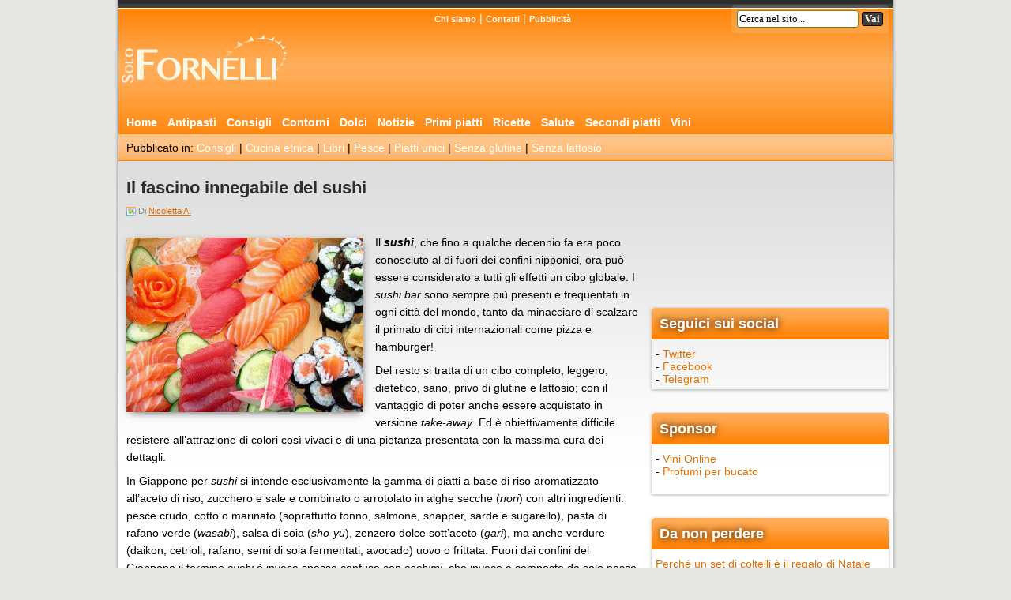

--- FILE ---
content_type: text/html; charset=UTF-8
request_url: https://www.solofornelli.it/il-fascino-innegabile-del-sushi/
body_size: 10310
content:
<!DOCTYPE html>
<html lang="it-IT">
<head>
<meta charset="UTF-8" >
<meta name="copyright" content="Teknosurf.it sas 2007-2026" />
<meta name="viewport" content="width=device-width">
<link rel="apple-touch-icon" sizes="180x180" href="/apple-touch-icon.png?v=2023">
<link rel="icon" type="image/png" sizes="32x32" href="/favicon-32x32.png?v=2023">
<link rel="icon" type="image/png" sizes="16x16" href="/favicon-16x16.png?v=2023">
<link rel="manifest" href="/site.webmanifest?v=2023">
<link rel="mask-icon" href="/safari-pinned-tab.svg?v=2023" color="#5bbad5">
<link rel="shortcut icon" href="/favicon.ico?v=2023">
<meta name="msapplication-TileColor" content="#da532c">
<meta name="msapplication-TileImage" content="/mstile-144x144.png?v=2023">
<meta name="theme-color" content="#ffffff">

<link rel="stylesheet" type="text/css" href="https://www.solofornelli.it/wp-content/themes/solofornelli/style.css" >
<link rel="alternate" type="application/rss+xml" title="SoloFornelli.it &#8211; Ricette di cucina facili e veloci RSS Feed" href="https://www.solofornelli.it/feed/" >
<link rel="pingback" href="https://www.solofornelli.it/xmlrpc.php" >
<link rel="profile" href="http://gmpg.org/xfn/11" >
<meta name='robots' content='index, follow, max-image-preview:large, max-snippet:-1, max-video-preview:-1' />
	<style>img:is([sizes="auto" i], [sizes^="auto," i]) { contain-intrinsic-size: 3000px 1500px }</style>
	
	<!-- This site is optimized with the Yoast SEO plugin v26.8 - https://yoast.com/product/yoast-seo-wordpress/ -->
	<title>Il fascino innegabile del sushi | SoloFornelli.it</title>
	<meta name="description" content="Il sushi, che fino a qualche decennio fa era poco conosciuto al di fuori dei confini nipponici, ora può essere considerato a tutti gli effetti un cibo..." />
	<link rel="canonical" href="https://www.solofornelli.it/il-fascino-innegabile-del-sushi/" />
	<meta property="og:locale" content="it_IT" />
	<meta property="og:type" content="article" />
	<meta property="og:title" content="Il fascino innegabile del sushi | SoloFornelli.it" />
	<meta property="og:description" content="Il sushi, che fino a qualche decennio fa era poco conosciuto al di fuori dei confini nipponici, ora può essere considerato a tutti gli effetti un cibo..." />
	<meta property="og:url" content="https://www.solofornelli.it/il-fascino-innegabile-del-sushi/" />
	<meta property="og:site_name" content="SoloFornelli.it - Ricette di cucina facili e veloci" />
	<meta property="article:publisher" content="https://www.facebook.com/solofornelli.it" />
	<meta property="article:published_time" content="2010-02-24T10:30:21+00:00" />
	<meta property="article:modified_time" content="2016-12-12T13:12:44+00:00" />
	<meta property="og:image" content="https://www.solofornelli.it/wp-content/uploads/2010/02/sushi.gif" />
	<meta name="author" content="Nicoletta A." />
	<meta name="twitter:card" content="summary_large_image" />
	<meta name="twitter:creator" content="@solofornelli" />
	<meta name="twitter:site" content="@solofornelli" />
	<script type="application/ld+json" class="yoast-schema-graph">{"@context":"https://schema.org","@graph":[{"@type":"Article","@id":"https://www.solofornelli.it/il-fascino-innegabile-del-sushi/#article","isPartOf":{"@id":"https://www.solofornelli.it/il-fascino-innegabile-del-sushi/"},"author":{"name":"Nicoletta A.","@id":"https://www.solofornelli.it/#/schema/person/8bb5fa960050b4c4aaefe666d99efafc"},"headline":"Il fascino innegabile del sushi","datePublished":"2010-02-24T10:30:21+00:00","dateModified":"2016-12-12T13:12:44+00:00","mainEntityOfPage":{"@id":"https://www.solofornelli.it/il-fascino-innegabile-del-sushi/"},"wordCount":402,"commentCount":7,"image":{"@id":"https://www.solofornelli.it/il-fascino-innegabile-del-sushi/#primaryimage"},"thumbnailUrl":"https://www.solofornelli.it/wp-content/uploads/2010/02/sushi.gif","keywords":["cucina giapponese","daikon","rafano","sushi"],"articleSection":["Consigli","Cucina etnica","Libri","Pesce","Piatti unici","Senza glutine","Senza lattosio"],"inLanguage":"it-IT","potentialAction":[{"@type":"CommentAction","name":"Comment","target":["https://www.solofornelli.it/il-fascino-innegabile-del-sushi/#respond"]}]},{"@type":"WebPage","@id":"https://www.solofornelli.it/il-fascino-innegabile-del-sushi/","url":"https://www.solofornelli.it/il-fascino-innegabile-del-sushi/","name":"Il fascino innegabile del sushi | SoloFornelli.it","isPartOf":{"@id":"https://www.solofornelli.it/#website"},"primaryImageOfPage":{"@id":"https://www.solofornelli.it/il-fascino-innegabile-del-sushi/#primaryimage"},"image":{"@id":"https://www.solofornelli.it/il-fascino-innegabile-del-sushi/#primaryimage"},"thumbnailUrl":"https://www.solofornelli.it/wp-content/uploads/2010/02/sushi.gif","datePublished":"2010-02-24T10:30:21+00:00","dateModified":"2016-12-12T13:12:44+00:00","author":{"@id":"https://www.solofornelli.it/#/schema/person/8bb5fa960050b4c4aaefe666d99efafc"},"description":"Il sushi, che fino a qualche decennio fa era poco conosciuto al di fuori dei confini nipponici, ora può essere considerato a tutti gli effetti un cibo...","breadcrumb":{"@id":"https://www.solofornelli.it/il-fascino-innegabile-del-sushi/#breadcrumb"},"inLanguage":"it-IT","potentialAction":[{"@type":"ReadAction","target":["https://www.solofornelli.it/il-fascino-innegabile-del-sushi/"]}]},{"@type":"ImageObject","inLanguage":"it-IT","@id":"https://www.solofornelli.it/il-fascino-innegabile-del-sushi/#primaryimage","url":"https://www.solofornelli.it/wp-content/uploads/2010/02/sushi.gif","contentUrl":"https://www.solofornelli.it/wp-content/uploads/2010/02/sushi.gif","width":"300","height":"221"},{"@type":"BreadcrumbList","@id":"https://www.solofornelli.it/il-fascino-innegabile-del-sushi/#breadcrumb","itemListElement":[{"@type":"ListItem","position":1,"name":"Home","item":"https://www.solofornelli.it/"},{"@type":"ListItem","position":2,"name":"Ricette","item":"https://www.solofornelli.it/ricette/"},{"@type":"ListItem","position":3,"name":"Cucina etnica","item":"https://www.solofornelli.it/ricette/cucina-etnica/"},{"@type":"ListItem","position":4,"name":"Il fascino innegabile del sushi"}]},{"@type":"WebSite","@id":"https://www.solofornelli.it/#website","url":"https://www.solofornelli.it/","name":"SoloFornelli.it - Ricette di cucina facili e veloci","description":"La cucina con ricette semplici e veloci da preparare, informazioni sulla salute e consigli per inventare piatti sfiziosi","potentialAction":[{"@type":"SearchAction","target":{"@type":"EntryPoint","urlTemplate":"https://www.solofornelli.it/?s={search_term_string}"},"query-input":{"@type":"PropertyValueSpecification","valueRequired":true,"valueName":"search_term_string"}}],"inLanguage":"it-IT"},{"@type":"Person","@id":"https://www.solofornelli.it/#/schema/person/8bb5fa960050b4c4aaefe666d99efafc","name":"Nicoletta A.","image":{"@type":"ImageObject","inLanguage":"it-IT","@id":"https://www.solofornelli.it/#/schema/person/image/","url":"https://secure.gravatar.com/avatar/cf4069cddf002ee4c7d1b86eea9dc3260e8a2545175e565ccbb098988d15b5cd?s=96&r=g","contentUrl":"https://secure.gravatar.com/avatar/cf4069cddf002ee4c7d1b86eea9dc3260e8a2545175e565ccbb098988d15b5cd?s=96&r=g","caption":"Nicoletta A."},"url":"https://www.solofornelli.it/author/nicoletta/"}]}</script>
	<!-- / Yoast SEO plugin. -->


<link rel='dns-prefetch' href='//platform-api.sharethis.com' />
<link rel='dns-prefetch' href='//www.googletagmanager.com' />
<link rel='dns-prefetch' href='//pagead2.googlesyndication.com' />
<link rel='stylesheet' id='wp-block-library-css' href='https://www.solofornelli.it/wp-includes/css/dist/block-library/style.min.css' type='text/css' media='all' />
<style id='classic-theme-styles-inline-css' type='text/css'>
/*! This file is auto-generated */
.wp-block-button__link{color:#fff;background-color:#32373c;border-radius:9999px;box-shadow:none;text-decoration:none;padding:calc(.667em + 2px) calc(1.333em + 2px);font-size:1.125em}.wp-block-file__button{background:#32373c;color:#fff;text-decoration:none}
</style>
<style id='global-styles-inline-css' type='text/css'>
:root{--wp--preset--aspect-ratio--square: 1;--wp--preset--aspect-ratio--4-3: 4/3;--wp--preset--aspect-ratio--3-4: 3/4;--wp--preset--aspect-ratio--3-2: 3/2;--wp--preset--aspect-ratio--2-3: 2/3;--wp--preset--aspect-ratio--16-9: 16/9;--wp--preset--aspect-ratio--9-16: 9/16;--wp--preset--color--black: #000000;--wp--preset--color--cyan-bluish-gray: #abb8c3;--wp--preset--color--white: #ffffff;--wp--preset--color--pale-pink: #f78da7;--wp--preset--color--vivid-red: #cf2e2e;--wp--preset--color--luminous-vivid-orange: #ff6900;--wp--preset--color--luminous-vivid-amber: #fcb900;--wp--preset--color--light-green-cyan: #7bdcb5;--wp--preset--color--vivid-green-cyan: #00d084;--wp--preset--color--pale-cyan-blue: #8ed1fc;--wp--preset--color--vivid-cyan-blue: #0693e3;--wp--preset--color--vivid-purple: #9b51e0;--wp--preset--gradient--vivid-cyan-blue-to-vivid-purple: linear-gradient(135deg,rgba(6,147,227,1) 0%,rgb(155,81,224) 100%);--wp--preset--gradient--light-green-cyan-to-vivid-green-cyan: linear-gradient(135deg,rgb(122,220,180) 0%,rgb(0,208,130) 100%);--wp--preset--gradient--luminous-vivid-amber-to-luminous-vivid-orange: linear-gradient(135deg,rgba(252,185,0,1) 0%,rgba(255,105,0,1) 100%);--wp--preset--gradient--luminous-vivid-orange-to-vivid-red: linear-gradient(135deg,rgba(255,105,0,1) 0%,rgb(207,46,46) 100%);--wp--preset--gradient--very-light-gray-to-cyan-bluish-gray: linear-gradient(135deg,rgb(238,238,238) 0%,rgb(169,184,195) 100%);--wp--preset--gradient--cool-to-warm-spectrum: linear-gradient(135deg,rgb(74,234,220) 0%,rgb(151,120,209) 20%,rgb(207,42,186) 40%,rgb(238,44,130) 60%,rgb(251,105,98) 80%,rgb(254,248,76) 100%);--wp--preset--gradient--blush-light-purple: linear-gradient(135deg,rgb(255,206,236) 0%,rgb(152,150,240) 100%);--wp--preset--gradient--blush-bordeaux: linear-gradient(135deg,rgb(254,205,165) 0%,rgb(254,45,45) 50%,rgb(107,0,62) 100%);--wp--preset--gradient--luminous-dusk: linear-gradient(135deg,rgb(255,203,112) 0%,rgb(199,81,192) 50%,rgb(65,88,208) 100%);--wp--preset--gradient--pale-ocean: linear-gradient(135deg,rgb(255,245,203) 0%,rgb(182,227,212) 50%,rgb(51,167,181) 100%);--wp--preset--gradient--electric-grass: linear-gradient(135deg,rgb(202,248,128) 0%,rgb(113,206,126) 100%);--wp--preset--gradient--midnight: linear-gradient(135deg,rgb(2,3,129) 0%,rgb(40,116,252) 100%);--wp--preset--font-size--small: 13px;--wp--preset--font-size--medium: 20px;--wp--preset--font-size--large: 36px;--wp--preset--font-size--x-large: 42px;--wp--preset--spacing--20: 0.44rem;--wp--preset--spacing--30: 0.67rem;--wp--preset--spacing--40: 1rem;--wp--preset--spacing--50: 1.5rem;--wp--preset--spacing--60: 2.25rem;--wp--preset--spacing--70: 3.38rem;--wp--preset--spacing--80: 5.06rem;--wp--preset--shadow--natural: 6px 6px 9px rgba(0, 0, 0, 0.2);--wp--preset--shadow--deep: 12px 12px 50px rgba(0, 0, 0, 0.4);--wp--preset--shadow--sharp: 6px 6px 0px rgba(0, 0, 0, 0.2);--wp--preset--shadow--outlined: 6px 6px 0px -3px rgba(255, 255, 255, 1), 6px 6px rgba(0, 0, 0, 1);--wp--preset--shadow--crisp: 6px 6px 0px rgba(0, 0, 0, 1);}:where(.is-layout-flex){gap: 0.5em;}:where(.is-layout-grid){gap: 0.5em;}body .is-layout-flex{display: flex;}.is-layout-flex{flex-wrap: wrap;align-items: center;}.is-layout-flex > :is(*, div){margin: 0;}body .is-layout-grid{display: grid;}.is-layout-grid > :is(*, div){margin: 0;}:where(.wp-block-columns.is-layout-flex){gap: 2em;}:where(.wp-block-columns.is-layout-grid){gap: 2em;}:where(.wp-block-post-template.is-layout-flex){gap: 1.25em;}:where(.wp-block-post-template.is-layout-grid){gap: 1.25em;}.has-black-color{color: var(--wp--preset--color--black) !important;}.has-cyan-bluish-gray-color{color: var(--wp--preset--color--cyan-bluish-gray) !important;}.has-white-color{color: var(--wp--preset--color--white) !important;}.has-pale-pink-color{color: var(--wp--preset--color--pale-pink) !important;}.has-vivid-red-color{color: var(--wp--preset--color--vivid-red) !important;}.has-luminous-vivid-orange-color{color: var(--wp--preset--color--luminous-vivid-orange) !important;}.has-luminous-vivid-amber-color{color: var(--wp--preset--color--luminous-vivid-amber) !important;}.has-light-green-cyan-color{color: var(--wp--preset--color--light-green-cyan) !important;}.has-vivid-green-cyan-color{color: var(--wp--preset--color--vivid-green-cyan) !important;}.has-pale-cyan-blue-color{color: var(--wp--preset--color--pale-cyan-blue) !important;}.has-vivid-cyan-blue-color{color: var(--wp--preset--color--vivid-cyan-blue) !important;}.has-vivid-purple-color{color: var(--wp--preset--color--vivid-purple) !important;}.has-black-background-color{background-color: var(--wp--preset--color--black) !important;}.has-cyan-bluish-gray-background-color{background-color: var(--wp--preset--color--cyan-bluish-gray) !important;}.has-white-background-color{background-color: var(--wp--preset--color--white) !important;}.has-pale-pink-background-color{background-color: var(--wp--preset--color--pale-pink) !important;}.has-vivid-red-background-color{background-color: var(--wp--preset--color--vivid-red) !important;}.has-luminous-vivid-orange-background-color{background-color: var(--wp--preset--color--luminous-vivid-orange) !important;}.has-luminous-vivid-amber-background-color{background-color: var(--wp--preset--color--luminous-vivid-amber) !important;}.has-light-green-cyan-background-color{background-color: var(--wp--preset--color--light-green-cyan) !important;}.has-vivid-green-cyan-background-color{background-color: var(--wp--preset--color--vivid-green-cyan) !important;}.has-pale-cyan-blue-background-color{background-color: var(--wp--preset--color--pale-cyan-blue) !important;}.has-vivid-cyan-blue-background-color{background-color: var(--wp--preset--color--vivid-cyan-blue) !important;}.has-vivid-purple-background-color{background-color: var(--wp--preset--color--vivid-purple) !important;}.has-black-border-color{border-color: var(--wp--preset--color--black) !important;}.has-cyan-bluish-gray-border-color{border-color: var(--wp--preset--color--cyan-bluish-gray) !important;}.has-white-border-color{border-color: var(--wp--preset--color--white) !important;}.has-pale-pink-border-color{border-color: var(--wp--preset--color--pale-pink) !important;}.has-vivid-red-border-color{border-color: var(--wp--preset--color--vivid-red) !important;}.has-luminous-vivid-orange-border-color{border-color: var(--wp--preset--color--luminous-vivid-orange) !important;}.has-luminous-vivid-amber-border-color{border-color: var(--wp--preset--color--luminous-vivid-amber) !important;}.has-light-green-cyan-border-color{border-color: var(--wp--preset--color--light-green-cyan) !important;}.has-vivid-green-cyan-border-color{border-color: var(--wp--preset--color--vivid-green-cyan) !important;}.has-pale-cyan-blue-border-color{border-color: var(--wp--preset--color--pale-cyan-blue) !important;}.has-vivid-cyan-blue-border-color{border-color: var(--wp--preset--color--vivid-cyan-blue) !important;}.has-vivid-purple-border-color{border-color: var(--wp--preset--color--vivid-purple) !important;}.has-vivid-cyan-blue-to-vivid-purple-gradient-background{background: var(--wp--preset--gradient--vivid-cyan-blue-to-vivid-purple) !important;}.has-light-green-cyan-to-vivid-green-cyan-gradient-background{background: var(--wp--preset--gradient--light-green-cyan-to-vivid-green-cyan) !important;}.has-luminous-vivid-amber-to-luminous-vivid-orange-gradient-background{background: var(--wp--preset--gradient--luminous-vivid-amber-to-luminous-vivid-orange) !important;}.has-luminous-vivid-orange-to-vivid-red-gradient-background{background: var(--wp--preset--gradient--luminous-vivid-orange-to-vivid-red) !important;}.has-very-light-gray-to-cyan-bluish-gray-gradient-background{background: var(--wp--preset--gradient--very-light-gray-to-cyan-bluish-gray) !important;}.has-cool-to-warm-spectrum-gradient-background{background: var(--wp--preset--gradient--cool-to-warm-spectrum) !important;}.has-blush-light-purple-gradient-background{background: var(--wp--preset--gradient--blush-light-purple) !important;}.has-blush-bordeaux-gradient-background{background: var(--wp--preset--gradient--blush-bordeaux) !important;}.has-luminous-dusk-gradient-background{background: var(--wp--preset--gradient--luminous-dusk) !important;}.has-pale-ocean-gradient-background{background: var(--wp--preset--gradient--pale-ocean) !important;}.has-electric-grass-gradient-background{background: var(--wp--preset--gradient--electric-grass) !important;}.has-midnight-gradient-background{background: var(--wp--preset--gradient--midnight) !important;}.has-small-font-size{font-size: var(--wp--preset--font-size--small) !important;}.has-medium-font-size{font-size: var(--wp--preset--font-size--medium) !important;}.has-large-font-size{font-size: var(--wp--preset--font-size--large) !important;}.has-x-large-font-size{font-size: var(--wp--preset--font-size--x-large) !important;}
:where(.wp-block-post-template.is-layout-flex){gap: 1.25em;}:where(.wp-block-post-template.is-layout-grid){gap: 1.25em;}
:where(.wp-block-columns.is-layout-flex){gap: 2em;}:where(.wp-block-columns.is-layout-grid){gap: 2em;}
:root :where(.wp-block-pullquote){font-size: 1.5em;line-height: 1.6;}
</style>
<link rel='stylesheet' id='share-this-share-buttons-sticky-css' href='https://www.solofornelli.it/wp-content/plugins/sharethis-share-buttons/css/mu-style.css' type='text/css' media='all' />
<link rel='stylesheet' id='wpos-slick-style-css' href='https://www.solofornelli.it/wp-content/plugins/wp-responsive-recent-post-slider/assets/css/slick.css' type='text/css' media='all' />
<link rel='stylesheet' id='wppsac-public-style-css' href='https://www.solofornelli.it/wp-content/plugins/wp-responsive-recent-post-slider/assets/css/recent-post-style.css' type='text/css' media='all' />
<script type="text/javascript" src="//platform-api.sharethis.com/js/sharethis.js#property=64d0bd33059f5900125e4c7e&amp;product=inline-buttons&amp;source=sharethis-share-buttons-wordpress" id="share-this-share-buttons-mu-js"></script>

<!-- Snippet del tag Google (gtag.js) aggiunto da Site Kit -->
<!-- Snippet Google Analytics aggiunto da Site Kit -->
<script type="text/javascript" src="https://www.googletagmanager.com/gtag/js?id=GT-NC662TC" id="google_gtagjs-js" async></script>
<script type="text/javascript" id="google_gtagjs-js-after">
/* <![CDATA[ */
window.dataLayer = window.dataLayer || [];function gtag(){dataLayer.push(arguments);}
gtag("set","linker",{"domains":["www.solofornelli.it"]});
gtag("js", new Date());
gtag("set", "developer_id.dZTNiMT", true);
gtag("config", "GT-NC662TC");
/* ]]> */
</script>
<link rel="https://api.w.org/" href="https://www.solofornelli.it/wp-json/" /><link rel="alternate" title="JSON" type="application/json" href="https://www.solofornelli.it/wp-json/wp/v2/posts/1741" /><link rel="alternate" title="oEmbed (JSON)" type="application/json+oembed" href="https://www.solofornelli.it/wp-json/oembed/1.0/embed?url=https%3A%2F%2Fwww.solofornelli.it%2Fil-fascino-innegabile-del-sushi%2F" />
<link rel="alternate" title="oEmbed (XML)" type="text/xml+oembed" href="https://www.solofornelli.it/wp-json/oembed/1.0/embed?url=https%3A%2F%2Fwww.solofornelli.it%2Fil-fascino-innegabile-del-sushi%2F&#038;format=xml" />
<meta name="generator" content="Site Kit by Google 1.171.0" />
<!-- Meta tag Google AdSense aggiunti da Site Kit -->
<meta name="google-adsense-platform-account" content="ca-host-pub-2644536267352236">
<meta name="google-adsense-platform-domain" content="sitekit.withgoogle.com">
<!-- Fine dei meta tag Google AdSense aggiunti da Site Kit -->

<!-- Snippet Google AdSense aggiunto da Site Kit -->
<script type="text/javascript" async="async" src="https://pagead2.googlesyndication.com/pagead/js/adsbygoogle.js?client=ca-pub-3806392311013847&amp;host=ca-host-pub-2644536267352236" crossorigin="anonymous"></script>

<!-- Termina lo snippet Google AdSense aggiunto da Site Kit -->

	
</head>

<body>
  
<div id="header">
 <div class="headerSx">
  <div class="logo">
    <a href="https://www.solofornelli.it" title="SoloFornelli.it &#8211; Ricette di cucina facili e veloci"><img src="https://www.solofornelli.it/wp-content/themes/solofornelli/img/logo.png" alt="SoloFornelli" width="230" height="78"></a>
	  </div>
 </div>

 <div class="headerDx">
  <div class="menuTop">
    <a href="https://www.solofornelli.it/chi-siamo/" rel="nofollow">Chi siamo</a> |
    <a href="https://www.solofornelli.it/contatti/" rel="nofollow">Contatti</a> |
    <a href="https://www.solofornelli.it/pubblicita/" rel="nofollow">Pubblicit&agrave;</a>
  </div>
  <div class="topSearch">
    <form method="get" id="searchform" action="/index.php">
    <label><input type="text" value="Cerca nel sito..." name="s" id="s" onclick="document.getElementById('searchform').s.value=''" class="fieldSearch"></label>
    <input type="submit" id="searchsubmit" value="Vai" class="sendSearch">
    </form>
  </div>
  
  
 </div>

 <div class="tabs">
  <ul class="tabsCat">
   <li><a href="/">Home</a></li>
       <li><a href="https://www.solofornelli.it/antipasti/">Antipasti</a></li>
       <li><a href="https://www.solofornelli.it/consigli/">Consigli</a></li>
       <li><a href="https://www.solofornelli.it/contorni/">Contorni</a></li>
       <li><a href="https://www.solofornelli.it/dolci/">Dolci</a></li>
       <li><a href="https://www.solofornelli.it/notizie/">Notizie</a></li>
       <li><a href="https://www.solofornelli.it/primi-piatti/">Primi piatti</a></li>
       <li><a href="https://www.solofornelli.it/ricette/">Ricette</a></li>
       <li><a href="https://www.solofornelli.it/salute/">Salute</a></li>
       <li><a href="https://www.solofornelli.it/secondi/">Secondi piatti</a></li>
       <li><a href="https://www.solofornelli.it/vini/">Vini</a></li>
      </ul>

    
    
  
     <ul class="tabsList">
    <li>Pubblicato in: <a href="https://www.solofornelli.it/consigli/" rel="category tag">Consigli</a> | <a href="https://www.solofornelli.it/ricette/cucina-etnica/" rel="category tag">Cucina etnica</a> | <a href="https://www.solofornelli.it/notizie/libri/" rel="category tag">Libri</a> | <a href="https://www.solofornelli.it/secondi/pesce/" rel="category tag">Pesce</a> | <a href="https://www.solofornelli.it/ricette/piatti-unici/" rel="category tag">Piatti unici</a> | <a href="https://www.solofornelli.it/salute/senza-glutine/" rel="category tag">Senza glutine</a> | <a href="https://www.solofornelli.it/salute/senza-lattosio/" rel="category tag">Senza lattosio</a></li>
   </ul>
  
 </div>
</div>
<div id="content">
 <div id="left">
  <div class="news">
       <h1>Il fascino innegabile del sushi</h1>
    <span class="data">Di <a href="https://www.solofornelli.it/author/nicoletta/" title="Articoli scritti da Nicoletta A." rel="author">Nicoletta A.</a>    		</span>
		
    <div class="newsText">
     <div style="margin-top: 0px; margin-bottom: 0px;" class="sharethis-inline-share-buttons" ></div><p><a href="https://www.solofornelli.it/wp-content/uploads/2010/02/sushi.gif"><img fetchpriority="high" decoding="async" class="alignleft size-full wp-image-1742" title="sushi" src="https://www.solofornelli.it/wp-content/uploads/2010/02/sushi.gif" alt="" width="300" height="221" /></a>Il <em><strong>sushi</strong></em>, che fino a qualche decennio fa era poco conosciuto al di fuori dei confini nipponici, ora può essere considerato a tutti gli effetti un cibo globale. I <em>sushi bar</em> sono sempre più presenti e frequentati in ogni città del mondo, tanto da minacciare di scalzare il primato di cibi internazionali come pizza e hamburger!</p>
<p>Del resto si tratta di un cibo completo, leggero, dietetico, sano, privo di glutine e lattosio; con il vantaggio di poter anche essere acquistato in versione <em>take-away</em>. Ed è obiettivamente difficile resistere all&#8217;attrazione di colori così vivaci e di una pietanza presentata con la massima cura dei dettagli.</p>
<p>In Giappone per <em>sushi </em>si intende esclusivamente la gamma di piatti a base di riso aromatizzato all&#8217;aceto di riso, zucchero e sale e combinato o arrotolato in alghe secche (<em>nori</em>) con altri ingredienti: pesce crudo, cotto o marinato (soprattutto tonno, salmone, snapper, sarde e sugarello), pasta di rafano verde (<em>wasabi</em>), salsa di soia (<em>sho-yu</em>), zenzero dolce sott&#8217;aceto (<em>gari</em>), ma anche verdure (daikon, cetrioli, rafano, semi di soia fermentati, avocado) uovo o frittata. Fuori dai confini del Giappone il termine <em>sushi </em>è invece spesso confuso con <em>sashimi</em>, che invece è composto da solo pesce crudo e anche nel nostro paese la confusione regna sovrana! Ma tant&#8217;è.</p>
<p>Preparare il sushi in casa non è impossibile, anche se bisogna fare un po&#8217; di pratica (pensate che in giappone servono almeno quattro anni di scuola per diventare un sushi chef). Bisogna saper riconoscere i pesci più adatti, tagliarli nella maniera migliore, combinarli con i giusti ingredienti. Queste sono comunque le prime regole fondamentali: <strong>usare solo pesce fresco di ottima qualità</strong> (la freschezza in questo caso è ben più importante di quanto non lo sia per il pesce cotto).  <strong>Cuocere sempre i pesci d&#8217;acqua dolce</strong>, che con più probabilità possono ospitare parassiti. Nel caso di utilizzo di <strong>pesce crudo, congelarlo a -20° C prima di utilizzarlo</strong> per uccidere ogni ospite indesiderato. Infine, <strong>consumare il sushi in giornata</strong> per evitare brutte sorprese.</p>
<p>Se volete saperne di più su sushi e sashimi, sia dal punto di vista teorico che culinario, vi consigliamo il libricino<em><a href="https://www.amazon.it/gp/product/8845150887/ref=as_li_qf_sp_asin_tl?ie=UTF8&amp;camp=3370&amp;creative=23322&amp;creativeASIN=8845150887&amp;linkCode=as2&amp;tag=gratisit-21" target="_blank"> Sushi &amp; Co.</a></em>, edito da Fabbri. Un appassionante approccio storico-sociale alla comprensione del &#8216;fenomeno sushi&#8217; lo trovate invece sul saggio <a href="https://www.amazon.it/gp/product/B013VLXLNW/ref=as_li_qf_sp_asin_tl?ie=UTF8&amp;camp=3370&amp;creative=23322&amp;creativeASIN=B013VLXLNW&amp;linkCode=as2&amp;tag=gratisit-21" target="_blank"><em>L&#8217;onda del sushi</em></a>, che vi rivelerà l&#8217;inverosimile storia della nascita e del successo riscosso da questo cibo nel mondo, in cui il caso si è magnificamente interlacciato con il fenomeno della globalizzazione.</p>
    </div>

    <div class="social">
		<div class="sharethis-inline-share-buttons"></div>    </div>

    <div class="social">
     <p id="breadcrumbs"><span><span><a href="https://www.solofornelli.it/">Home</a></span> » <span><a href="https://www.solofornelli.it/ricette/">Ricette</a></span> » <span><a href="https://www.solofornelli.it/ricette/cucina-etnica/">Cucina etnica</a></span> » <span class="breadcrumb_last" aria-current="page"><strong>Il fascino innegabile del sushi</strong></span></span></p>     <div class='tags'>Altri articoli su: <a href="https://www.solofornelli.it/tag/cucina-giapponese/" rel="tag">cucina giapponese</a>, <a href="https://www.solofornelli.it/tag/daikon/" rel="tag">daikon</a>, <a href="https://www.solofornelli.it/tag/rafano/" rel="tag">rafano</a>, <a href="https://www.solofornelli.it/tag/sushi/" rel="tag">sushi</a></div>    </div>

    <div class="page">
     <iframe data-aa='2396177' src='//acceptable.a-ads.com/2396177' style='border:0px; padding:0; width:100%; height:100%; overflow:hidden; background-color: transparent;'></iframe>    </div>
    
    <div class="page">
     <a href="https://www.solofornelli.it/lavena-un-cibo-ricchissimo-di-nutrienti-preziosi/" rel="prev">&laquo; Articolo Precedente</a>     <a href="https://www.solofornelli.it/lo-sciacchetra-il-vino-delle-cinque-terre-che-sta-rinascendo/" rel="next">Articolo  Successivo &raquo;</a>    </div>
    
    
<div class="commenti" id="respond">
 
     <!-- se i commenti sono aperti, ma non ci sono commenti. -->
   
  <br />
 <b>Commenta o partecipa alla discussione</b>

 
 <form action="https://www.solofornelli.it/wp-comments-post.php" method="post" id="commentform">

  <input class="field" name="author" id="author" value=""> Nome (obbligatorio)<br /><br />
 <input class="field" name="email" id="email" value=""> E-mail (non verr&agrave; pubblicata) (obbligatoria)<br /><br />
 <input class="field" name="url" id="url" value=""> Sito Web (opzionale)

 
<br /><br />


<textarea name="comment" id="comment" cols="40" rows="8"></textarea>
<input name="submit" type="submit" id="submit" value="Invia commento" class="send" >

<input type="hidden" name="comment_post_ID" value="1741" />
<p style="display: none;"><input type="hidden" id="akismet_comment_nonce" name="akismet_comment_nonce" value="f2bb6a728f" /></p><p style="display: none !important;" class="akismet-fields-container" data-prefix="ak_"><label>&#916;<textarea name="ak_hp_textarea" cols="45" rows="8" maxlength="100"></textarea></label><input type="hidden" id="ak_js_1" name="ak_js" value="199"/><script>document.getElementById( "ak_js_1" ).setAttribute( "value", ( new Date() ).getTime() );</script></p>
</form>

</div>

    	  
      </div>
 </div>
        
 <div id="right"> 
  <div class="ads300">
  <div id="frame" style="width: 100%;margin: auto;position: relative; z-index: 99998;">
          <iframe data-aa='2396177' src='//acceptable.a-ads.com/2396177/?size=Adaptive'
                            style='border:0; padding:0; width:70%; height:auto; overflow:hidden;display: block;margin: auto'></iframe>
        </div> </div>

 <div class="boxDx">
  <b>Seguici sui social</b>
<div style="margin:5px 5px 5px 5px">
	- <a href="https://twitter.com/solofornelli" target="_blank">Twitter</a><br />
	- <a href="https://www.facebook.com/solofornelli.it" target="_blank">Facebook</a><br />
	- <a href="https://t.me/solofornelli" target="_blank">Telegram</a><br />
</div>
 </div>

  
 <div class="boxDx">
    <b>Sponsor</b>
  <div style="margin:5px 5px 5px 5px">
  - <a href="http://www.tailorwine.it" rel="nofollow" target="_blank">Vini Online</a><br />
  - <a href="https://deomania.it/" target="_blank">Profumi per bucato</a><br />
  <br />
 </div>
 </div>

 <div class="ads300">
   </div>

 <div class="boxDx"><b>Da non perdere</b>
<div style="margin:5px 5px 5px 5px">
<a href="https://www.solofornelli.it/set-di-coltelli-regalo-natale-apprezzato/">Perché un set di coltelli è il regalo di Natale che non ti aspetti (ma che tutti apprezzano)</a></div>
<div style="margin:5px 5px 5px 5px">
<a href="https://www.solofornelli.it/coltello-giapponese-regalo-natale-perfetto/">Coltello giapponese: il regalo di Natale che unisce storia e passione per la cucina</a></div>
<div style="margin:5px 5px 5px 5px">
<a href="https://www.solofornelli.it/i-dolci-un-viaggio-tra-cultura-intrattenimento-e-tradizione/">I dolci: un viaggio tra cultura, intrattenimento e tradizione</a></div>
<div style="margin:5px 5px 5px 5px">
<a href="https://www.solofornelli.it/supermercati-locali-qualita-e-convenienza-a-portata-di-mano/">Alla scoperta dei supermercati locali: qualità e convenienza a portata di mano</a></div>
<div style="margin:5px 5px 5px 5px">
<a href="https://www.solofornelli.it/pinseria-romana-opportunita-per-ristoratori/">La pinsa romana, un&#8217;opportunità per i ristoratori</a></div>
</div>
   <div class="boxDx"><b>Argomenti popolari</b>
   <div style="margin:5px 5px 5px 5px">
    <a href="https://www.solofornelli.it/tag/acciughe/" class="tag-cloud-link tag-link-385 tag-link-position-1" style="font-size: 10.102040816327pt;" aria-label="acciughe (30 elementi)">acciughe</a>
<a href="https://www.solofornelli.it/tag/anna-moroni/" class="tag-cloud-link tag-link-287 tag-link-position-2" style="font-size: 9.3673469387755pt;" aria-label="Anna Moroni (27 elementi)">Anna Moroni</a>
<a href="https://www.solofornelli.it/tag/asparagi/" class="tag-cloud-link tag-link-375 tag-link-position-3" style="font-size: 12.489795918367pt;" aria-label="asparagi (41 elementi)">asparagi</a>
<a href="https://www.solofornelli.it/tag/carciofi/" class="tag-cloud-link tag-link-75 tag-link-position-4" style="font-size: 11.571428571429pt;" aria-label="carciofi (36 elementi)">carciofi</a>
<a href="https://www.solofornelli.it/tag/carote/" class="tag-cloud-link tag-link-156 tag-link-position-5" style="font-size: 9.3673469387755pt;" aria-label="carote (27 elementi)">carote</a>
<a href="https://www.solofornelli.it/tag/cioccolato/" class="tag-cloud-link tag-link-236 tag-link-position-6" style="font-size: 12.857142857143pt;" aria-label="cioccolato (43 elementi)">cioccolato</a>
<a href="https://www.solofornelli.it/tag/cipolle/" class="tag-cloud-link tag-link-1358 tag-link-position-7" style="font-size: 10.836734693878pt;" aria-label="cipolle (33 elementi)">cipolle</a>
<a href="https://www.solofornelli.it/tag/fabio-picchi/" class="tag-cloud-link tag-link-171 tag-link-position-8" style="font-size: 10.102040816327pt;" aria-label="Fabio Picchi (30 elementi)">Fabio Picchi</a>
<a href="https://www.solofornelli.it/tag/fragole/" class="tag-cloud-link tag-link-723 tag-link-position-9" style="font-size: 9.3673469387755pt;" aria-label="fragole (27 elementi)">fragole</a>
<a href="https://www.solofornelli.it/tag/funghi/" class="tag-cloud-link tag-link-537 tag-link-position-10" style="font-size: 10.836734693878pt;" aria-label="funghi (33 elementi)">funghi</a>
<a href="https://www.solofornelli.it/tag/mandorle/" class="tag-cloud-link tag-link-503 tag-link-position-11" style="font-size: 10.836734693878pt;" aria-label="mandorle (33 elementi)">mandorle</a>
<a href="https://www.solofornelli.it/tag/manzo/" class="tag-cloud-link tag-link-366 tag-link-position-12" style="font-size: 13.040816326531pt;" aria-label="manzo (44 elementi)">manzo</a>
<a href="https://www.solofornelli.it/tag/melanzane/" class="tag-cloud-link tag-link-472 tag-link-position-13" style="font-size: 14.877551020408pt;" aria-label="melanzane (55 elementi)">melanzane</a>
<a href="https://www.solofornelli.it/tag/olive/" class="tag-cloud-link tag-link-160 tag-link-position-14" style="font-size: 11.755102040816pt;" aria-label="olive (37 elementi)">olive</a>
<a href="https://www.solofornelli.it/tag/pasta-sfoglia/" class="tag-cloud-link tag-link-308 tag-link-position-15" style="font-size: 11.020408163265pt;" aria-label="pasta sfoglia (34 elementi)">pasta sfoglia</a>
<a href="https://www.solofornelli.it/tag/patate/" class="tag-cloud-link tag-link-424 tag-link-position-16" style="font-size: 18pt;" aria-label="patate (82 elementi)">patate</a>
<a href="https://www.solofornelli.it/tag/peperoni/" class="tag-cloud-link tag-link-96 tag-link-position-17" style="font-size: 13.775510204082pt;" aria-label="peperoni (48 elementi)">peperoni</a>
<a href="https://www.solofornelli.it/tag/pere/" class="tag-cloud-link tag-link-216 tag-link-position-18" style="font-size: 9pt;" aria-label="pere (26 elementi)">pere</a>
<a href="https://www.solofornelli.it/tag/pollo/" class="tag-cloud-link tag-link-62 tag-link-position-19" style="font-size: 16.34693877551pt;" aria-label="pollo (66 elementi)">pollo</a>
<a href="https://www.solofornelli.it/tag/pomodori/" class="tag-cloud-link tag-link-136 tag-link-position-20" style="font-size: 12.489795918367pt;" aria-label="pomodori (41 elementi)">pomodori</a>
<a href="https://www.solofornelli.it/tag/prosciutto/" class="tag-cloud-link tag-link-533 tag-link-position-21" style="font-size: 10.102040816327pt;" aria-label="prosciutto (30 elementi)">prosciutto</a>
<a href="https://www.solofornelli.it/tag/ricotta/" class="tag-cloud-link tag-link-320 tag-link-position-22" style="font-size: 12.30612244898pt;" aria-label="ricotta (40 elementi)">ricotta</a>
<a href="https://www.solofornelli.it/tag/riso/" class="tag-cloud-link tag-link-161 tag-link-position-23" style="font-size: 13.040816326531pt;" aria-label="riso (44 elementi)">riso</a>
<a href="https://www.solofornelli.it/tag/risotto/" class="tag-cloud-link tag-link-218 tag-link-position-24" style="font-size: 14.69387755102pt;" aria-label="risotto (54 elementi)">risotto</a>
<a href="https://www.solofornelli.it/tag/salvatore-de-riso/" class="tag-cloud-link tag-link-1580 tag-link-position-25" style="font-size: 11.938775510204pt;" aria-label="Salvatore De Riso (38 elementi)">Salvatore De Riso</a>
<a href="https://www.solofornelli.it/tag/spinaci/" class="tag-cloud-link tag-link-528 tag-link-position-26" style="font-size: 11.938775510204pt;" aria-label="spinaci (38 elementi)">spinaci</a>
<a href="https://www.solofornelli.it/tag/torte-salate/" class="tag-cloud-link tag-link-1677 tag-link-position-27" style="font-size: 12.673469387755pt;" aria-label="torte salate (42 elementi)">torte salate</a>
<a href="https://www.solofornelli.it/tag/uova/" class="tag-cloud-link tag-link-344 tag-link-position-28" style="font-size: 10.102040816327pt;" aria-label="uova (30 elementi)">uova</a>
<a href="https://www.solofornelli.it/tag/vitello/" class="tag-cloud-link tag-link-208 tag-link-position-29" style="font-size: 11.571428571429pt;" aria-label="vitello (36 elementi)">vitello</a>
<a href="https://www.solofornelli.it/tag/zucchine/" class="tag-cloud-link tag-link-150 tag-link-position-30" style="font-size: 15.428571428571pt;" aria-label="zucchine (59 elementi)">zucchine</a>   </div>
  </div>
 
 </div>
</div>

<div id="footerWrap">
 <div id="footer">
  <div class="footerSx">
   <ul class="footerSocial">
    <li><a target="_blank" href="https://www.facebook.com/solofornelli.it" class="footerFB">Facebook</a></li>
    <li><a target="_blank" href="https://twitter.com/solofornelli" class="footerTW">Twitter</a></li>
    <li><a target="_blank" href="https://www.solofornelli.it/feed/" class="footerRSS">RSS</a></li>
   </ul>
   <ul class="footerLinks">
    <li><a target="_top" href="https://www.solofornelli.it/chi-siamo/" rel="nofollow">Chi siamo</a></li>
    <li><a target="_top" href="https://www.solofornelli.it/contatti/" rel="nofollow">Contatti</a></li>
    <li><a target="_top" href="https://www.solofornelli.it/disclaimer/" rel="nofollow">Privacy</a></li>
    <li><a target="_top" href="https://www.solofornelli.it/segnalaci-un-articolo/" rel="nofollow">Collabora con noi</a></li>
    <li><a target="_top" href="https://www.solofornelli.it/pubblicita/" rel="nofollow">Pubblicit&agrave;</a></li>
   </ul>
  </div>
  <div class="footerDx">
   <table>
    <tr>
     <td><a target="_blank" href="http://www.gratis.it/" rel="nofollow"><img src="/wp-content/themes/shim.gif" class="spritefooter sprite-gratisit" alt=""></a></td>
     <td><a target="_blank" href="https://www.solofinanza.net/" rel="nofollow"><img src="/wp-content/themes/shim.gif" class="spritefooter sprite-solofinanza" alt=""></a></td>
     <td><a target="_blank" href="https://www.solostyle.it/" rel="nofollow"><img src="/wp-content/themes/shim.gif" class="spritefooter sprite-solostyle" alt=""></a></td>
     <td><a target="_blank" href="https://www.solotelco.it/" rel="nofollow"><img src="/wp-content/themes/shim.gif" class="spritefooter sprite-solotelco" alt=""></a></td>
    </tr>
    <tr>
     <td><a target="_blank" href="http://www.notizie.net/" rel="nofollow"><img src="/wp-content/themes/shim.gif" class="spritefooter sprite-notizienet" alt=""></a></td>
     <td><a target="_blank" href="https://www.solomotori.net/" rel="nofollow"><img src="/wp-content/themes/shim.gif" class="spritefooter sprite-solomotori" alt=""></a></td>
     <td><a target="_blank" href="https://www.soloecologia.it/" rel="nofollow"><img src="/wp-content/themes/shim.gif" class="spritefooter sprite-soloecologia" alt=""></a></td>
     <td><a target="_blank" href="https://www.solotrend.it/" rel="nofollow"><img src="/wp-content/themes/shim.gif" class="spritefooter sprite-solotrend" alt=""></a></td>
    </tr>
    <tr>
     <td><a target="_blank" href="http://www.uffa.it/" rel="nofollow"><img src="/wp-content/themes/shim.gif" class="spritefooter sprite-uffa" alt=""></a></td>
     <td><a target="_blank" href="https://www.solodownload.it/" rel="nofollow"><img src="/wp-content/themes/shim.gif" class="spritefooter sprite-solodownload" alt=""></a></td>
     <td><a target="_blank" href="https://www.solospettacolo.com/" rel="nofollow"><img src="/wp-content/themes/shim.gif" class="spritefooter sprite-solospettacolo" alt=""></a></td>
     <td><a target="_blank" href="https://www.solotravel.it/" rel="nofollow"><img src="/wp-content/themes/shim.gif" class="spritefooter sprite-solotravel" alt=""></a></td>
    </tr>
    <tr>
     <td><a target="_blank" href="https://www.sologames.it/" rel="nofollow"><img src="/wp-content/themes/shim.gif" class="spritefooter sprite-sologames" alt=""></a></td>
     <td><a target="_blank" href="https://www.solofornelli.it/" rel="nofollow"><img src="/wp-content/themes/shim.gif" class="spritefooter sprite-solofornelli" alt=""></a></td>
     <td><a target="_blank" href="https://www.solopallone.it/" rel="nofollow"><img src="/wp-content/themes/shim.gif" class="spritefooter sprite-solopallone" alt=""></a></td>
     <td><a target="_blank" href="https://www.solocine.net/" rel="nofollow"><img src="/wp-content/themes/shim.gif" class="spritefooter sprite-solocine" alt=""></a></td>
    </tr>
   </table>
  </div>
  <div class="clear"></div>
 </div>
</div>
<div id="copy">
 Copyright &copy; <a target="_blank" href="http://www.teknosurf.it/" rel="nofollow">Teknosurf.it</a>, 2007-2026, P.IVA 01264890052<br />
 SoloFornelli.it &#8211; Ricette di cucina facili e veloci supplemento alla testata giornalistica Gratis.it, registrata presso il Tribunale di Milano n. 191 del 24/04/2009
</div>

<script type="speculationrules">
{"prefetch":[{"source":"document","where":{"and":[{"href_matches":"\/*"},{"not":{"href_matches":["\/wp-*.php","\/wp-admin\/*","\/wp-content\/uploads\/*","\/wp-content\/*","\/wp-content\/plugins\/*","\/wp-content\/themes\/solofornelli\/*","\/*\\?(.+)"]}},{"not":{"selector_matches":"a[rel~=\"nofollow\"]"}},{"not":{"selector_matches":".no-prefetch, .no-prefetch a"}}]},"eagerness":"conservative"}]}
</script>
<script defer type="text/javascript" src="https://www.solofornelli.it/wp-content/plugins/akismet/_inc/akismet-frontend.js" id="akismet-frontend-js"></script>

</body>
</html>

<!-- Cached by WP-Optimize (gzip) - https://teamupdraft.com/wp-optimize/ - Last modified: 28 January 2026 5:58 (Europe/Rome UTC:1) -->


--- FILE ---
content_type: text/html; charset=utf-8
request_url: https://www.google.com/recaptcha/api2/aframe
body_size: 266
content:
<!DOCTYPE HTML><html><head><meta http-equiv="content-type" content="text/html; charset=UTF-8"></head><body><script nonce="Yljhv5khYQngygNg5dzw8g">/** Anti-fraud and anti-abuse applications only. See google.com/recaptcha */ try{var clients={'sodar':'https://pagead2.googlesyndication.com/pagead/sodar?'};window.addEventListener("message",function(a){try{if(a.source===window.parent){var b=JSON.parse(a.data);var c=clients[b['id']];if(c){var d=document.createElement('img');d.src=c+b['params']+'&rc='+(localStorage.getItem("rc::a")?sessionStorage.getItem("rc::b"):"");window.document.body.appendChild(d);sessionStorage.setItem("rc::e",parseInt(sessionStorage.getItem("rc::e")||0)+1);localStorage.setItem("rc::h",'1769631752193');}}}catch(b){}});window.parent.postMessage("_grecaptcha_ready", "*");}catch(b){}</script></body></html>